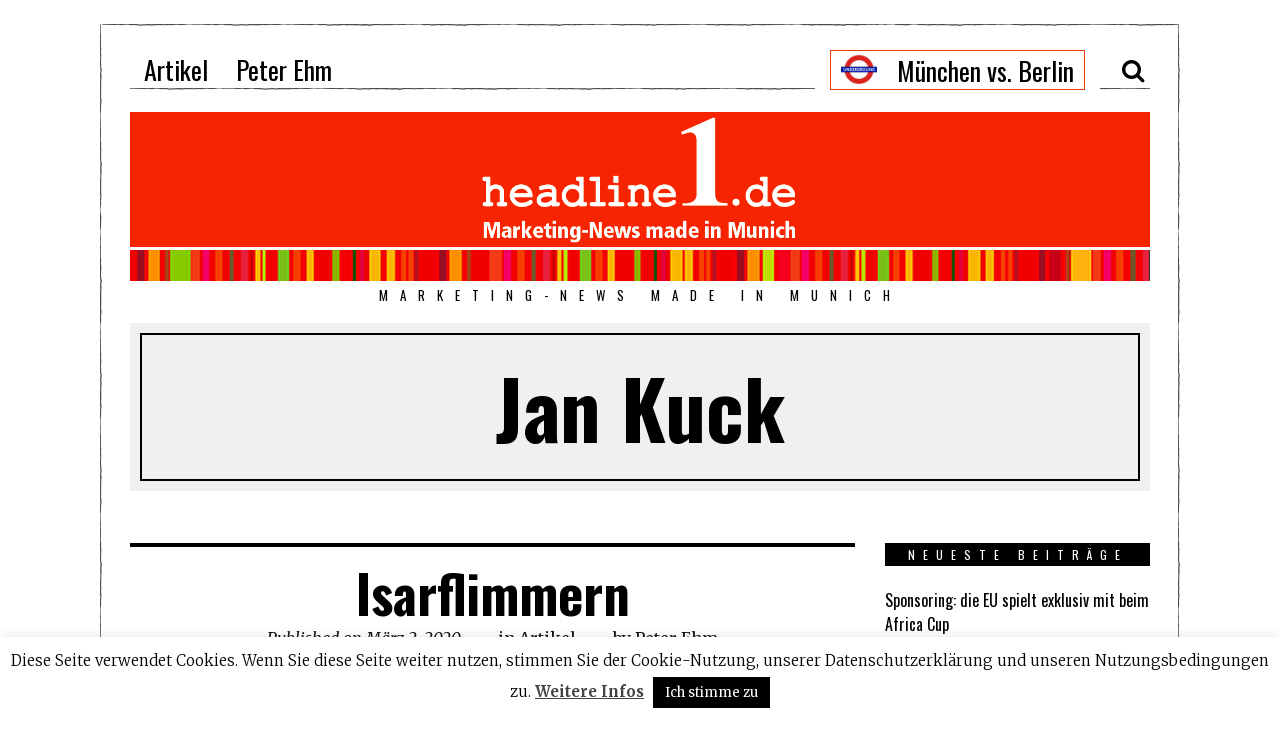

--- FILE ---
content_type: text/html; charset=UTF-8
request_url: https://headline-1.de/tag/jan-kuck/
body_size: 19880
content:
<!DOCTYPE html>
<html lang="de" class="no-js">
<head>
	<meta charset="UTF-8">
	<meta name="viewport" content="width=device-width, initial-scale=1.0">
	<link rel="profile" href="http://gmpg.org/xfn/11">
    
	<!--[if lt IE 9]>
	<script src="https://headline-1.de/wp-content/themes/fox/js/html5.js"></script>
	<![endif]-->
    
	<script>(function(html){html.className = html.className.replace(/\bno-js\b/,'js')})(document.documentElement);</script>
<meta name='robots' content='index, follow, max-image-preview:large, max-snippet:-1, max-video-preview:-1' />

	<!-- This site is optimized with the Yoast SEO plugin v26.7 - https://yoast.com/wordpress/plugins/seo/ -->
	<title>Jan Kuck Archive - headline1.de</title>
	<link rel="canonical" href="https://headline-1.de/tag/jan-kuck/" />
	<meta property="og:locale" content="de_DE" />
	<meta property="og:type" content="article" />
	<meta property="og:title" content="Jan Kuck Archive - headline1.de" />
	<meta property="og:url" content="https://headline-1.de/tag/jan-kuck/" />
	<meta property="og:site_name" content="headline1.de" />
	<meta name="twitter:card" content="summary_large_image" />
	<script type="application/ld+json" class="yoast-schema-graph">{"@context":"https://schema.org","@graph":[{"@type":"CollectionPage","@id":"https://headline-1.de/tag/jan-kuck/","url":"https://headline-1.de/tag/jan-kuck/","name":"Jan Kuck Archive - headline1.de","isPartOf":{"@id":"https://headline-1.de/#website"},"breadcrumb":{"@id":"https://headline-1.de/tag/jan-kuck/#breadcrumb"},"inLanguage":"de"},{"@type":"BreadcrumbList","@id":"https://headline-1.de/tag/jan-kuck/#breadcrumb","itemListElement":[{"@type":"ListItem","position":1,"name":"Startseite","item":"https://headline-1.de/"},{"@type":"ListItem","position":2,"name":"Jan Kuck"}]},{"@type":"WebSite","@id":"https://headline-1.de/#website","url":"https://headline-1.de/","name":"headline1.de","description":"Marketing-news made in Munich","publisher":{"@id":"https://headline-1.de/#organization"},"potentialAction":[{"@type":"SearchAction","target":{"@type":"EntryPoint","urlTemplate":"https://headline-1.de/?s={search_term_string}"},"query-input":{"@type":"PropertyValueSpecification","valueRequired":true,"valueName":"search_term_string"}}],"inLanguage":"de"},{"@type":"Organization","@id":"https://headline-1.de/#organization","name":"headline1.de","url":"https://headline-1.de/","logo":{"@type":"ImageObject","inLanguage":"de","@id":"https://headline-1.de/#/schema/logo/image/","url":"https://headline-1.de/wp-content/uploads/2018/09/headline1.png","contentUrl":"https://headline-1.de/wp-content/uploads/2018/09/headline1.png","width":650,"height":75,"caption":"headline1.de"},"image":{"@id":"https://headline-1.de/#/schema/logo/image/"},"sameAs":["https://www.facebook.com/peter.ehm.3"]}]}</script>
	<!-- / Yoast SEO plugin. -->


<link rel='dns-prefetch' href='//fonts.googleapis.com' />
<link href='https://fonts.gstatic.com' crossorigin rel='preconnect' />
<link rel="alternate" type="application/rss+xml" title="headline1.de &raquo; Feed" href="https://headline-1.de/feed/" />
<link rel="alternate" type="application/rss+xml" title="headline1.de &raquo; Kommentar-Feed" href="https://headline-1.de/comments/feed/" />
<link rel="alternate" type="application/rss+xml" title="headline1.de &raquo; Jan Kuck Schlagwort-Feed" href="https://headline-1.de/tag/jan-kuck/feed/" />
<style id='wp-img-auto-sizes-contain-inline-css' type='text/css'>
img:is([sizes=auto i],[sizes^="auto," i]){contain-intrinsic-size:3000px 1500px}
/*# sourceURL=wp-img-auto-sizes-contain-inline-css */
</style>
<style id='wp-emoji-styles-inline-css' type='text/css'>

	img.wp-smiley, img.emoji {
		display: inline !important;
		border: none !important;
		box-shadow: none !important;
		height: 1em !important;
		width: 1em !important;
		margin: 0 0.07em !important;
		vertical-align: -0.1em !important;
		background: none !important;
		padding: 0 !important;
	}
/*# sourceURL=wp-emoji-styles-inline-css */
</style>
<style id='wp-block-library-inline-css' type='text/css'>
:root{--wp-block-synced-color:#7a00df;--wp-block-synced-color--rgb:122,0,223;--wp-bound-block-color:var(--wp-block-synced-color);--wp-editor-canvas-background:#ddd;--wp-admin-theme-color:#007cba;--wp-admin-theme-color--rgb:0,124,186;--wp-admin-theme-color-darker-10:#006ba1;--wp-admin-theme-color-darker-10--rgb:0,107,160.5;--wp-admin-theme-color-darker-20:#005a87;--wp-admin-theme-color-darker-20--rgb:0,90,135;--wp-admin-border-width-focus:2px}@media (min-resolution:192dpi){:root{--wp-admin-border-width-focus:1.5px}}.wp-element-button{cursor:pointer}:root .has-very-light-gray-background-color{background-color:#eee}:root .has-very-dark-gray-background-color{background-color:#313131}:root .has-very-light-gray-color{color:#eee}:root .has-very-dark-gray-color{color:#313131}:root .has-vivid-green-cyan-to-vivid-cyan-blue-gradient-background{background:linear-gradient(135deg,#00d084,#0693e3)}:root .has-purple-crush-gradient-background{background:linear-gradient(135deg,#34e2e4,#4721fb 50%,#ab1dfe)}:root .has-hazy-dawn-gradient-background{background:linear-gradient(135deg,#faaca8,#dad0ec)}:root .has-subdued-olive-gradient-background{background:linear-gradient(135deg,#fafae1,#67a671)}:root .has-atomic-cream-gradient-background{background:linear-gradient(135deg,#fdd79a,#004a59)}:root .has-nightshade-gradient-background{background:linear-gradient(135deg,#330968,#31cdcf)}:root .has-midnight-gradient-background{background:linear-gradient(135deg,#020381,#2874fc)}:root{--wp--preset--font-size--normal:16px;--wp--preset--font-size--huge:42px}.has-regular-font-size{font-size:1em}.has-larger-font-size{font-size:2.625em}.has-normal-font-size{font-size:var(--wp--preset--font-size--normal)}.has-huge-font-size{font-size:var(--wp--preset--font-size--huge)}.has-text-align-center{text-align:center}.has-text-align-left{text-align:left}.has-text-align-right{text-align:right}.has-fit-text{white-space:nowrap!important}#end-resizable-editor-section{display:none}.aligncenter{clear:both}.items-justified-left{justify-content:flex-start}.items-justified-center{justify-content:center}.items-justified-right{justify-content:flex-end}.items-justified-space-between{justify-content:space-between}.screen-reader-text{border:0;clip-path:inset(50%);height:1px;margin:-1px;overflow:hidden;padding:0;position:absolute;width:1px;word-wrap:normal!important}.screen-reader-text:focus{background-color:#ddd;clip-path:none;color:#444;display:block;font-size:1em;height:auto;left:5px;line-height:normal;padding:15px 23px 14px;text-decoration:none;top:5px;width:auto;z-index:100000}html :where(.has-border-color){border-style:solid}html :where([style*=border-top-color]){border-top-style:solid}html :where([style*=border-right-color]){border-right-style:solid}html :where([style*=border-bottom-color]){border-bottom-style:solid}html :where([style*=border-left-color]){border-left-style:solid}html :where([style*=border-width]){border-style:solid}html :where([style*=border-top-width]){border-top-style:solid}html :where([style*=border-right-width]){border-right-style:solid}html :where([style*=border-bottom-width]){border-bottom-style:solid}html :where([style*=border-left-width]){border-left-style:solid}html :where(img[class*=wp-image-]){height:auto;max-width:100%}:where(figure){margin:0 0 1em}html :where(.is-position-sticky){--wp-admin--admin-bar--position-offset:var(--wp-admin--admin-bar--height,0px)}@media screen and (max-width:600px){html :where(.is-position-sticky){--wp-admin--admin-bar--position-offset:0px}}

/*# sourceURL=wp-block-library-inline-css */
</style><style id='wp-block-heading-inline-css' type='text/css'>
h1:where(.wp-block-heading).has-background,h2:where(.wp-block-heading).has-background,h3:where(.wp-block-heading).has-background,h4:where(.wp-block-heading).has-background,h5:where(.wp-block-heading).has-background,h6:where(.wp-block-heading).has-background{padding:1.25em 2.375em}h1.has-text-align-left[style*=writing-mode]:where([style*=vertical-lr]),h1.has-text-align-right[style*=writing-mode]:where([style*=vertical-rl]),h2.has-text-align-left[style*=writing-mode]:where([style*=vertical-lr]),h2.has-text-align-right[style*=writing-mode]:where([style*=vertical-rl]),h3.has-text-align-left[style*=writing-mode]:where([style*=vertical-lr]),h3.has-text-align-right[style*=writing-mode]:where([style*=vertical-rl]),h4.has-text-align-left[style*=writing-mode]:where([style*=vertical-lr]),h4.has-text-align-right[style*=writing-mode]:where([style*=vertical-rl]),h5.has-text-align-left[style*=writing-mode]:where([style*=vertical-lr]),h5.has-text-align-right[style*=writing-mode]:where([style*=vertical-rl]),h6.has-text-align-left[style*=writing-mode]:where([style*=vertical-lr]),h6.has-text-align-right[style*=writing-mode]:where([style*=vertical-rl]){rotate:180deg}
/*# sourceURL=https://headline-1.de/wp-includes/blocks/heading/style.min.css */
</style>
<style id='wp-block-image-inline-css' type='text/css'>
.wp-block-image>a,.wp-block-image>figure>a{display:inline-block}.wp-block-image img{box-sizing:border-box;height:auto;max-width:100%;vertical-align:bottom}@media not (prefers-reduced-motion){.wp-block-image img.hide{visibility:hidden}.wp-block-image img.show{animation:show-content-image .4s}}.wp-block-image[style*=border-radius] img,.wp-block-image[style*=border-radius]>a{border-radius:inherit}.wp-block-image.has-custom-border img{box-sizing:border-box}.wp-block-image.aligncenter{text-align:center}.wp-block-image.alignfull>a,.wp-block-image.alignwide>a{width:100%}.wp-block-image.alignfull img,.wp-block-image.alignwide img{height:auto;width:100%}.wp-block-image .aligncenter,.wp-block-image .alignleft,.wp-block-image .alignright,.wp-block-image.aligncenter,.wp-block-image.alignleft,.wp-block-image.alignright{display:table}.wp-block-image .aligncenter>figcaption,.wp-block-image .alignleft>figcaption,.wp-block-image .alignright>figcaption,.wp-block-image.aligncenter>figcaption,.wp-block-image.alignleft>figcaption,.wp-block-image.alignright>figcaption{caption-side:bottom;display:table-caption}.wp-block-image .alignleft{float:left;margin:.5em 1em .5em 0}.wp-block-image .alignright{float:right;margin:.5em 0 .5em 1em}.wp-block-image .aligncenter{margin-left:auto;margin-right:auto}.wp-block-image :where(figcaption){margin-bottom:1em;margin-top:.5em}.wp-block-image.is-style-circle-mask img{border-radius:9999px}@supports ((-webkit-mask-image:none) or (mask-image:none)) or (-webkit-mask-image:none){.wp-block-image.is-style-circle-mask img{border-radius:0;-webkit-mask-image:url('data:image/svg+xml;utf8,<svg viewBox="0 0 100 100" xmlns="http://www.w3.org/2000/svg"><circle cx="50" cy="50" r="50"/></svg>');mask-image:url('data:image/svg+xml;utf8,<svg viewBox="0 0 100 100" xmlns="http://www.w3.org/2000/svg"><circle cx="50" cy="50" r="50"/></svg>');mask-mode:alpha;-webkit-mask-position:center;mask-position:center;-webkit-mask-repeat:no-repeat;mask-repeat:no-repeat;-webkit-mask-size:contain;mask-size:contain}}:root :where(.wp-block-image.is-style-rounded img,.wp-block-image .is-style-rounded img){border-radius:9999px}.wp-block-image figure{margin:0}.wp-lightbox-container{display:flex;flex-direction:column;position:relative}.wp-lightbox-container img{cursor:zoom-in}.wp-lightbox-container img:hover+button{opacity:1}.wp-lightbox-container button{align-items:center;backdrop-filter:blur(16px) saturate(180%);background-color:#5a5a5a40;border:none;border-radius:4px;cursor:zoom-in;display:flex;height:20px;justify-content:center;opacity:0;padding:0;position:absolute;right:16px;text-align:center;top:16px;width:20px;z-index:100}@media not (prefers-reduced-motion){.wp-lightbox-container button{transition:opacity .2s ease}}.wp-lightbox-container button:focus-visible{outline:3px auto #5a5a5a40;outline:3px auto -webkit-focus-ring-color;outline-offset:3px}.wp-lightbox-container button:hover{cursor:pointer;opacity:1}.wp-lightbox-container button:focus{opacity:1}.wp-lightbox-container button:focus,.wp-lightbox-container button:hover,.wp-lightbox-container button:not(:hover):not(:active):not(.has-background){background-color:#5a5a5a40;border:none}.wp-lightbox-overlay{box-sizing:border-box;cursor:zoom-out;height:100vh;left:0;overflow:hidden;position:fixed;top:0;visibility:hidden;width:100%;z-index:100000}.wp-lightbox-overlay .close-button{align-items:center;cursor:pointer;display:flex;justify-content:center;min-height:40px;min-width:40px;padding:0;position:absolute;right:calc(env(safe-area-inset-right) + 16px);top:calc(env(safe-area-inset-top) + 16px);z-index:5000000}.wp-lightbox-overlay .close-button:focus,.wp-lightbox-overlay .close-button:hover,.wp-lightbox-overlay .close-button:not(:hover):not(:active):not(.has-background){background:none;border:none}.wp-lightbox-overlay .lightbox-image-container{height:var(--wp--lightbox-container-height);left:50%;overflow:hidden;position:absolute;top:50%;transform:translate(-50%,-50%);transform-origin:top left;width:var(--wp--lightbox-container-width);z-index:9999999999}.wp-lightbox-overlay .wp-block-image{align-items:center;box-sizing:border-box;display:flex;height:100%;justify-content:center;margin:0;position:relative;transform-origin:0 0;width:100%;z-index:3000000}.wp-lightbox-overlay .wp-block-image img{height:var(--wp--lightbox-image-height);min-height:var(--wp--lightbox-image-height);min-width:var(--wp--lightbox-image-width);width:var(--wp--lightbox-image-width)}.wp-lightbox-overlay .wp-block-image figcaption{display:none}.wp-lightbox-overlay button{background:none;border:none}.wp-lightbox-overlay .scrim{background-color:#fff;height:100%;opacity:.9;position:absolute;width:100%;z-index:2000000}.wp-lightbox-overlay.active{visibility:visible}@media not (prefers-reduced-motion){.wp-lightbox-overlay.active{animation:turn-on-visibility .25s both}.wp-lightbox-overlay.active img{animation:turn-on-visibility .35s both}.wp-lightbox-overlay.show-closing-animation:not(.active){animation:turn-off-visibility .35s both}.wp-lightbox-overlay.show-closing-animation:not(.active) img{animation:turn-off-visibility .25s both}.wp-lightbox-overlay.zoom.active{animation:none;opacity:1;visibility:visible}.wp-lightbox-overlay.zoom.active .lightbox-image-container{animation:lightbox-zoom-in .4s}.wp-lightbox-overlay.zoom.active .lightbox-image-container img{animation:none}.wp-lightbox-overlay.zoom.active .scrim{animation:turn-on-visibility .4s forwards}.wp-lightbox-overlay.zoom.show-closing-animation:not(.active){animation:none}.wp-lightbox-overlay.zoom.show-closing-animation:not(.active) .lightbox-image-container{animation:lightbox-zoom-out .4s}.wp-lightbox-overlay.zoom.show-closing-animation:not(.active) .lightbox-image-container img{animation:none}.wp-lightbox-overlay.zoom.show-closing-animation:not(.active) .scrim{animation:turn-off-visibility .4s forwards}}@keyframes show-content-image{0%{visibility:hidden}99%{visibility:hidden}to{visibility:visible}}@keyframes turn-on-visibility{0%{opacity:0}to{opacity:1}}@keyframes turn-off-visibility{0%{opacity:1;visibility:visible}99%{opacity:0;visibility:visible}to{opacity:0;visibility:hidden}}@keyframes lightbox-zoom-in{0%{transform:translate(calc((-100vw + var(--wp--lightbox-scrollbar-width))/2 + var(--wp--lightbox-initial-left-position)),calc(-50vh + var(--wp--lightbox-initial-top-position))) scale(var(--wp--lightbox-scale))}to{transform:translate(-50%,-50%) scale(1)}}@keyframes lightbox-zoom-out{0%{transform:translate(-50%,-50%) scale(1);visibility:visible}99%{visibility:visible}to{transform:translate(calc((-100vw + var(--wp--lightbox-scrollbar-width))/2 + var(--wp--lightbox-initial-left-position)),calc(-50vh + var(--wp--lightbox-initial-top-position))) scale(var(--wp--lightbox-scale));visibility:hidden}}
/*# sourceURL=https://headline-1.de/wp-includes/blocks/image/style.min.css */
</style>
<style id='wp-block-paragraph-inline-css' type='text/css'>
.is-small-text{font-size:.875em}.is-regular-text{font-size:1em}.is-large-text{font-size:2.25em}.is-larger-text{font-size:3em}.has-drop-cap:not(:focus):first-letter{float:left;font-size:8.4em;font-style:normal;font-weight:100;line-height:.68;margin:.05em .1em 0 0;text-transform:uppercase}body.rtl .has-drop-cap:not(:focus):first-letter{float:none;margin-left:.1em}p.has-drop-cap.has-background{overflow:hidden}:root :where(p.has-background){padding:1.25em 2.375em}:where(p.has-text-color:not(.has-link-color)) a{color:inherit}p.has-text-align-left[style*="writing-mode:vertical-lr"],p.has-text-align-right[style*="writing-mode:vertical-rl"]{rotate:180deg}
/*# sourceURL=https://headline-1.de/wp-includes/blocks/paragraph/style.min.css */
</style>
<style id='global-styles-inline-css' type='text/css'>
:root{--wp--preset--aspect-ratio--square: 1;--wp--preset--aspect-ratio--4-3: 4/3;--wp--preset--aspect-ratio--3-4: 3/4;--wp--preset--aspect-ratio--3-2: 3/2;--wp--preset--aspect-ratio--2-3: 2/3;--wp--preset--aspect-ratio--16-9: 16/9;--wp--preset--aspect-ratio--9-16: 9/16;--wp--preset--color--black: #000000;--wp--preset--color--cyan-bluish-gray: #abb8c3;--wp--preset--color--white: #ffffff;--wp--preset--color--pale-pink: #f78da7;--wp--preset--color--vivid-red: #cf2e2e;--wp--preset--color--luminous-vivid-orange: #ff6900;--wp--preset--color--luminous-vivid-amber: #fcb900;--wp--preset--color--light-green-cyan: #7bdcb5;--wp--preset--color--vivid-green-cyan: #00d084;--wp--preset--color--pale-cyan-blue: #8ed1fc;--wp--preset--color--vivid-cyan-blue: #0693e3;--wp--preset--color--vivid-purple: #9b51e0;--wp--preset--gradient--vivid-cyan-blue-to-vivid-purple: linear-gradient(135deg,rgb(6,147,227) 0%,rgb(155,81,224) 100%);--wp--preset--gradient--light-green-cyan-to-vivid-green-cyan: linear-gradient(135deg,rgb(122,220,180) 0%,rgb(0,208,130) 100%);--wp--preset--gradient--luminous-vivid-amber-to-luminous-vivid-orange: linear-gradient(135deg,rgb(252,185,0) 0%,rgb(255,105,0) 100%);--wp--preset--gradient--luminous-vivid-orange-to-vivid-red: linear-gradient(135deg,rgb(255,105,0) 0%,rgb(207,46,46) 100%);--wp--preset--gradient--very-light-gray-to-cyan-bluish-gray: linear-gradient(135deg,rgb(238,238,238) 0%,rgb(169,184,195) 100%);--wp--preset--gradient--cool-to-warm-spectrum: linear-gradient(135deg,rgb(74,234,220) 0%,rgb(151,120,209) 20%,rgb(207,42,186) 40%,rgb(238,44,130) 60%,rgb(251,105,98) 80%,rgb(254,248,76) 100%);--wp--preset--gradient--blush-light-purple: linear-gradient(135deg,rgb(255,206,236) 0%,rgb(152,150,240) 100%);--wp--preset--gradient--blush-bordeaux: linear-gradient(135deg,rgb(254,205,165) 0%,rgb(254,45,45) 50%,rgb(107,0,62) 100%);--wp--preset--gradient--luminous-dusk: linear-gradient(135deg,rgb(255,203,112) 0%,rgb(199,81,192) 50%,rgb(65,88,208) 100%);--wp--preset--gradient--pale-ocean: linear-gradient(135deg,rgb(255,245,203) 0%,rgb(182,227,212) 50%,rgb(51,167,181) 100%);--wp--preset--gradient--electric-grass: linear-gradient(135deg,rgb(202,248,128) 0%,rgb(113,206,126) 100%);--wp--preset--gradient--midnight: linear-gradient(135deg,rgb(2,3,129) 0%,rgb(40,116,252) 100%);--wp--preset--font-size--small: 13px;--wp--preset--font-size--medium: 20px;--wp--preset--font-size--large: 36px;--wp--preset--font-size--x-large: 42px;--wp--preset--spacing--20: 0.44rem;--wp--preset--spacing--30: 0.67rem;--wp--preset--spacing--40: 1rem;--wp--preset--spacing--50: 1.5rem;--wp--preset--spacing--60: 2.25rem;--wp--preset--spacing--70: 3.38rem;--wp--preset--spacing--80: 5.06rem;--wp--preset--shadow--natural: 6px 6px 9px rgba(0, 0, 0, 0.2);--wp--preset--shadow--deep: 12px 12px 50px rgba(0, 0, 0, 0.4);--wp--preset--shadow--sharp: 6px 6px 0px rgba(0, 0, 0, 0.2);--wp--preset--shadow--outlined: 6px 6px 0px -3px rgb(255, 255, 255), 6px 6px rgb(0, 0, 0);--wp--preset--shadow--crisp: 6px 6px 0px rgb(0, 0, 0);}:where(.is-layout-flex){gap: 0.5em;}:where(.is-layout-grid){gap: 0.5em;}body .is-layout-flex{display: flex;}.is-layout-flex{flex-wrap: wrap;align-items: center;}.is-layout-flex > :is(*, div){margin: 0;}body .is-layout-grid{display: grid;}.is-layout-grid > :is(*, div){margin: 0;}:where(.wp-block-columns.is-layout-flex){gap: 2em;}:where(.wp-block-columns.is-layout-grid){gap: 2em;}:where(.wp-block-post-template.is-layout-flex){gap: 1.25em;}:where(.wp-block-post-template.is-layout-grid){gap: 1.25em;}.has-black-color{color: var(--wp--preset--color--black) !important;}.has-cyan-bluish-gray-color{color: var(--wp--preset--color--cyan-bluish-gray) !important;}.has-white-color{color: var(--wp--preset--color--white) !important;}.has-pale-pink-color{color: var(--wp--preset--color--pale-pink) !important;}.has-vivid-red-color{color: var(--wp--preset--color--vivid-red) !important;}.has-luminous-vivid-orange-color{color: var(--wp--preset--color--luminous-vivid-orange) !important;}.has-luminous-vivid-amber-color{color: var(--wp--preset--color--luminous-vivid-amber) !important;}.has-light-green-cyan-color{color: var(--wp--preset--color--light-green-cyan) !important;}.has-vivid-green-cyan-color{color: var(--wp--preset--color--vivid-green-cyan) !important;}.has-pale-cyan-blue-color{color: var(--wp--preset--color--pale-cyan-blue) !important;}.has-vivid-cyan-blue-color{color: var(--wp--preset--color--vivid-cyan-blue) !important;}.has-vivid-purple-color{color: var(--wp--preset--color--vivid-purple) !important;}.has-black-background-color{background-color: var(--wp--preset--color--black) !important;}.has-cyan-bluish-gray-background-color{background-color: var(--wp--preset--color--cyan-bluish-gray) !important;}.has-white-background-color{background-color: var(--wp--preset--color--white) !important;}.has-pale-pink-background-color{background-color: var(--wp--preset--color--pale-pink) !important;}.has-vivid-red-background-color{background-color: var(--wp--preset--color--vivid-red) !important;}.has-luminous-vivid-orange-background-color{background-color: var(--wp--preset--color--luminous-vivid-orange) !important;}.has-luminous-vivid-amber-background-color{background-color: var(--wp--preset--color--luminous-vivid-amber) !important;}.has-light-green-cyan-background-color{background-color: var(--wp--preset--color--light-green-cyan) !important;}.has-vivid-green-cyan-background-color{background-color: var(--wp--preset--color--vivid-green-cyan) !important;}.has-pale-cyan-blue-background-color{background-color: var(--wp--preset--color--pale-cyan-blue) !important;}.has-vivid-cyan-blue-background-color{background-color: var(--wp--preset--color--vivid-cyan-blue) !important;}.has-vivid-purple-background-color{background-color: var(--wp--preset--color--vivid-purple) !important;}.has-black-border-color{border-color: var(--wp--preset--color--black) !important;}.has-cyan-bluish-gray-border-color{border-color: var(--wp--preset--color--cyan-bluish-gray) !important;}.has-white-border-color{border-color: var(--wp--preset--color--white) !important;}.has-pale-pink-border-color{border-color: var(--wp--preset--color--pale-pink) !important;}.has-vivid-red-border-color{border-color: var(--wp--preset--color--vivid-red) !important;}.has-luminous-vivid-orange-border-color{border-color: var(--wp--preset--color--luminous-vivid-orange) !important;}.has-luminous-vivid-amber-border-color{border-color: var(--wp--preset--color--luminous-vivid-amber) !important;}.has-light-green-cyan-border-color{border-color: var(--wp--preset--color--light-green-cyan) !important;}.has-vivid-green-cyan-border-color{border-color: var(--wp--preset--color--vivid-green-cyan) !important;}.has-pale-cyan-blue-border-color{border-color: var(--wp--preset--color--pale-cyan-blue) !important;}.has-vivid-cyan-blue-border-color{border-color: var(--wp--preset--color--vivid-cyan-blue) !important;}.has-vivid-purple-border-color{border-color: var(--wp--preset--color--vivid-purple) !important;}.has-vivid-cyan-blue-to-vivid-purple-gradient-background{background: var(--wp--preset--gradient--vivid-cyan-blue-to-vivid-purple) !important;}.has-light-green-cyan-to-vivid-green-cyan-gradient-background{background: var(--wp--preset--gradient--light-green-cyan-to-vivid-green-cyan) !important;}.has-luminous-vivid-amber-to-luminous-vivid-orange-gradient-background{background: var(--wp--preset--gradient--luminous-vivid-amber-to-luminous-vivid-orange) !important;}.has-luminous-vivid-orange-to-vivid-red-gradient-background{background: var(--wp--preset--gradient--luminous-vivid-orange-to-vivid-red) !important;}.has-very-light-gray-to-cyan-bluish-gray-gradient-background{background: var(--wp--preset--gradient--very-light-gray-to-cyan-bluish-gray) !important;}.has-cool-to-warm-spectrum-gradient-background{background: var(--wp--preset--gradient--cool-to-warm-spectrum) !important;}.has-blush-light-purple-gradient-background{background: var(--wp--preset--gradient--blush-light-purple) !important;}.has-blush-bordeaux-gradient-background{background: var(--wp--preset--gradient--blush-bordeaux) !important;}.has-luminous-dusk-gradient-background{background: var(--wp--preset--gradient--luminous-dusk) !important;}.has-pale-ocean-gradient-background{background: var(--wp--preset--gradient--pale-ocean) !important;}.has-electric-grass-gradient-background{background: var(--wp--preset--gradient--electric-grass) !important;}.has-midnight-gradient-background{background: var(--wp--preset--gradient--midnight) !important;}.has-small-font-size{font-size: var(--wp--preset--font-size--small) !important;}.has-medium-font-size{font-size: var(--wp--preset--font-size--medium) !important;}.has-large-font-size{font-size: var(--wp--preset--font-size--large) !important;}.has-x-large-font-size{font-size: var(--wp--preset--font-size--x-large) !important;}
/*# sourceURL=global-styles-inline-css */
</style>

<style id='classic-theme-styles-inline-css' type='text/css'>
/*! This file is auto-generated */
.wp-block-button__link{color:#fff;background-color:#32373c;border-radius:9999px;box-shadow:none;text-decoration:none;padding:calc(.667em + 2px) calc(1.333em + 2px);font-size:1.125em}.wp-block-file__button{background:#32373c;color:#fff;text-decoration:none}
/*# sourceURL=/wp-includes/css/classic-themes.min.css */
</style>
<link rel='stylesheet' id='cookie-law-info-css' href='https://headline-1.de/wp-content/plugins/cookie-law-info/legacy/public/css/cookie-law-info-public.css?ver=3.3.9.1' type='text/css' media='all' />
<link rel='stylesheet' id='cookie-law-info-gdpr-css' href='https://headline-1.de/wp-content/plugins/cookie-law-info/legacy/public/css/cookie-law-info-gdpr.css?ver=3.3.9.1' type='text/css' media='all' />
<link rel='stylesheet' id='menu-image-css' href='https://headline-1.de/wp-content/plugins/menu-image/includes/css/menu-image.css?ver=3.13' type='text/css' media='all' />
<link rel='stylesheet' id='dashicons-css' href='https://headline-1.de/wp-includes/css/dashicons.min.css?ver=6.9' type='text/css' media='all' />
<link rel='stylesheet' id='wi-fonts-css' href='https://fonts.googleapis.com/css?family=Merriweather:300,300italic,regular,italic,700,700italic,900,900italic|Oswald:300,regular,700&#038;subset=cyrillic,cyrillic-ext,latin,latin-ext' type='text/css' media='all' />
<link rel='stylesheet' id='font-awesome-css' href='https://headline-1.de/wp-content/themes/fox/css/font-awesome-4.7.0/css/font-awesome.min.css?ver=2.8.0.2' type='text/css' media='all' />
<link rel='stylesheet' id='style-css' href='https://headline-1.de/wp-content/themes/fox/style.min.css?ver=2.8.0.2' type='text/css' media='all' />
<link rel='stylesheet' id='wi-responsive-css' href='https://headline-1.de/wp-content/themes/fox/css/responsive.css?ver=2.8.0.2' type='text/css' media='all' />
<link rel='stylesheet' id='myStyleSheets-css' href='https://headline-1.de/wp-content/plugins/wp-latest-posts/css/wplp_front.css?ver=5.0.11' type='text/css' media='all' />
<script type="text/javascript" src="https://headline-1.de/wp-includes/js/jquery/jquery.min.js?ver=3.7.1" id="jquery-core-js"></script>
<script type="text/javascript" src="https://headline-1.de/wp-includes/js/jquery/jquery-migrate.min.js?ver=3.4.1" id="jquery-migrate-js"></script>
<script type="text/javascript" id="cookie-law-info-js-extra">
/* <![CDATA[ */
var Cli_Data = {"nn_cookie_ids":[],"cookielist":[],"non_necessary_cookies":[],"ccpaEnabled":"","ccpaRegionBased":"","ccpaBarEnabled":"","strictlyEnabled":["necessary","obligatoire"],"ccpaType":"gdpr","js_blocking":"","custom_integration":"","triggerDomRefresh":"","secure_cookies":""};
var cli_cookiebar_settings = {"animate_speed_hide":"500","animate_speed_show":"500","background":"#FFF","border":"#b1a6a6c2","border_on":"","button_1_button_colour":"#000","button_1_button_hover":"#000000","button_1_link_colour":"#fff","button_1_as_button":"1","button_1_new_win":"","button_2_button_colour":"#333","button_2_button_hover":"#292929","button_2_link_colour":"#444","button_2_as_button":"","button_2_hidebar":"","button_3_button_colour":"#000","button_3_button_hover":"#000000","button_3_link_colour":"#fff","button_3_as_button":"1","button_3_new_win":"","button_4_button_colour":"#000","button_4_button_hover":"#000000","button_4_link_colour":"#fff","button_4_as_button":"1","button_7_button_colour":"#61a229","button_7_button_hover":"#4e8221","button_7_link_colour":"#fff","button_7_as_button":"1","button_7_new_win":"","font_family":"inherit","header_fix":"","notify_animate_hide":"1","notify_animate_show":"","notify_div_id":"#cookie-law-info-bar","notify_position_horizontal":"right","notify_position_vertical":"bottom","scroll_close":"","scroll_close_reload":"","accept_close_reload":"","reject_close_reload":"","showagain_tab":"1","showagain_background":"#fff","showagain_border":"#000","showagain_div_id":"#cookie-law-info-again","showagain_x_position":"100px","text":"#000","show_once_yn":"","show_once":"10000","logging_on":"","as_popup":"","popup_overlay":"1","bar_heading_text":"","cookie_bar_as":"banner","popup_showagain_position":"bottom-right","widget_position":"left"};
var log_object = {"ajax_url":"https://headline-1.de/wp-admin/admin-ajax.php"};
//# sourceURL=cookie-law-info-js-extra
/* ]]> */
</script>
<script type="text/javascript" src="https://headline-1.de/wp-content/plugins/cookie-law-info/legacy/public/js/cookie-law-info-public.js?ver=3.3.9.1" id="cookie-law-info-js"></script>
<link rel="https://api.w.org/" href="https://headline-1.de/wp-json/" /><link rel="alternate" title="JSON" type="application/json" href="https://headline-1.de/wp-json/wp/v2/tags/402" /><link rel="EditURI" type="application/rsd+xml" title="RSD" href="https://headline-1.de/xmlrpc.php?rsd" />
<meta name="generator" content="WordPress 6.9" />
<meta name="referrer" content="no-referrer-when-downgrade" />
<style> #wp-worthy-pixel { line-height: 1px; height: 1px; margin: 0; padding: 0; overflow: hidden; } </style>
<style type="text/css">
    
    /* LOGO MARGIN */
        
        
    /* Logo width */
        
    /* footer logo width */
        
    /* content width */
        @media (min-width: 1200px) {
        .container {width:1020px;}#wi-wrapper {max-width:1080px;}
    }
    
    /* sidebar width */
        @media (min-width: 783px) {
    .has-sidebar #secondary {
        width: 25.980392156863%;
    }
    .has-sidebar #primary {
        width: 74.019607843137%;
    }
    }
        
    /* ================== FONT FAMILY ==================== */
    body{font-family:Merriweather,sans-serif;}h1,h2,h3,h4,h5,h6, #cboxCurrent,#toggle-menu span,#wi-mainnav,.no-menu,.slide .slide-caption,.title-label span, .big-meta,.blog-slider .flex-direction-nav a,.grid-meta,.list-meta,.masonry-meta,.more-link span.post-more,.pagination-inner,.post-big .more-link,.readmore,.slider-more, .post-share, .single-cats,.single-date, .page-links-container, .single-tags, .authorbox-nav,.post-navigation .meta-nav,.same-author-posts .viewall, .post-navigation .post-title, .review-criterion,.review-score, .comment .reply a,.comment-metadata a, .commentlist .fn, .comment-notes,.logged-in-as, #respond p .required,#respond p label, #respond #submit, .widget_archive ul,.widget_categories ul,.widget_meta ul,.widget_nav_menu ul,.widget_pages ul,.widget_recent_entries ul, a.rsswidget, .widget_rss>ul>li>cite, .widget_recent_comments ul, .tagcloud a, .null-instagram-feed .clear a, #backtotop span,#footernav,.view-count,.wpcf7 .wpcf7-submit,.wpcf7 p,div.wpcf7-response-output, button,input[type=button],input[type=reset],input[type=submit], .woocommerce #reviews #comments ol.commentlist li .comment-text p.meta, .woocommerce span.onsale, .woocommerce ul.products li.product .onsale, .woocommerce #respond input#submit, .woocommerce a.button, .woocommerce button.button, .woocommerce input.button, .woocommerce a.added_to_cart, .woocommerce nav.woocommerce-pagination ul, .woocommerce div.product p.price, .woocommerce div.product span.price, .woocommerce div.product .woocommerce-tabs ul.tabs li a, .woocommerce table.shop_table th, .woocommerce table.shop_table td.product-name a{font-family:Oswald,sans-serif;}#toggle-menu span,.no-menu, #wi-mainnav{font-family:Oswald,sans-serif;}    
    /* ================== FONT SIZE ==================== */
    
    /* ================== SLOGAN LETTER SPACING ==================== */
        
    
    /* ================== COLORS ==================== */
    /* selection color */
        
    /* body text color */
        
    /* primary color */
        
    a, #header-social ul li a:hover, #wi-mainnav .menu>ul>li>ul li.current-menu-ancestor>a,#wi-mainnav .menu>ul>li>ul li.current-menu-item>a,#wi-mainnav .menu>ul>li>ul li>a:hover, .submenu-dark #wi-mainnav .menu>ul>li>ul li.current-menu-ancestor>a,.submenu-dark #wi-mainnav .menu>ul>li>ul li.current-menu-item>a,.submenu-dark #wi-mainnav .menu>ul>li>ul li>a:hover, .blog-slider .counter, .related-title a:hover, .grid-title a:hover, .wi-pagination a.page-numbers:hover, .page-links>a:hover, .single-tags a:hover, .author-social ul li a:hover, .small-title a:hover, .widget_archive ul li a:hover,.widget_categories ul li a:hover,.widget_meta ul li a:hover,.widget_nav_menu ul li a:hover,.widget_pages ul li a:hover,.widget_recent_entries ul li a:hover, .widget_recent_comments ul li>a:last-child:hover, .tagcloud a:hover, .latest-title a:hover, .widget a.readmore:hover, .header-cart a:hover, .woocommerce .star-rating span:before, 
.null-instagram-feed .clear a:hover {
        color: #e83709;
}
            @media (max-width: 979px) {
            #wi-mainnav .menu > ul > li.current-menu-item > a,
            #wi-mainnav .menu > ul > li.current-menu-ancestor > a {
                color: #e83709;
            }
            }
    
.mejs-controls .mejs-time-rail .mejs-time-current {
        background-color: #e83709 !important;
    }
    
    

.blog-slider .flex-direction-nav a:hover, .more-link span.post-more:hover, .masonry-thumbnail, .post-newspaper .related-thumbnail, .carousel-thumbnail:hover .format-sign.sign-video,.grid-thumbnail:hover .format-sign.sign-video,.list-thumbnail:hover .format-sign.sign-video,.masonry-thumbnail:hover .format-sign.sign-video,.small-thumbnail:hover .format-sign.sign-video, .related-list .grid-thumbnail, #respond #submit:active,#respond #submit:focus,#respond #submit:hover, .small-thumbnail, .widget-social ul li a:hover, .wpcf7 .wpcf7-submit:hover, #footer-search .submit:hover,#footer-social ul li a:hover, .woocommerce .widget_price_filter .ui-slider .ui-slider-range, .woocommerce .widget_price_filter .ui-slider .ui-slider-handle, .woocommerce span.onsale, .woocommerce ul.products li.product .onsale, .woocommerce #respond input#submit.alt:hover, .woocommerce a.button.alt:hover, .woocommerce button.button.alt:hover, .woocommerce input.button.alt:hover, .woocommerce a.add_to_cart_button:hover, .woocommerce #review_form #respond .form-submit input:hover, 

.review-item.overrall .review-score {
        background-color: #e83709;
}
    .carousel-thumbnail:hover .format-sign:before,.grid-thumbnail:hover .format-sign:before,.list-thumbnail:hover .format-sign:before,.masonry-thumbnail:hover .format-sign:before,.small-thumbnail:hover .format-sign:before  {
    border-right-color: #e83709;
}
    
.null-instagram-feed .clear a:hover, .review-item.overrall .review-score {
        border-color: #e83709;
    }
        
    /* widget title bg color */
        
    /* link color */
        a {
        color: #e83709;
    }
        
    /* link hover color */
        a:hover {
        color: #e83709;
    }
        
    /* active menu item */
        
    body {
        /* body background color */
                
        /* body background */
                
        /* position */
                
        /* repeat */
                
        /* size */
                
        /* attachment */
            }
    
     /* content bg opacity */
        
    /* CUSTOM CSS */
    .li-comment {display : none;}
table td { border:none; padding-right:10px; }
.two-column div:first-child{ border-right: 1px solid lightgrey; width: 50%; float: left;}
.two-column div{width: 50%; float: right; padding: 10px;}
#wi-main .title-area .title-label span{display: none;}

#menu-item-302 { right: 50px; position: absolute!important; bottom:0 ; z-index:1; background: #FFF; padding: 0 15px}
#menu-item-302 a { border: 1px solid #e83709; padding: 0 10px!important;}
#menu-item-302 img{margin-bottom: 9px;}

@media screen and (max-width: 992px)
{
#menu-item-302 { position: static!important; padding:0}
#menu-item-302 a {padding: 0 20px!important; border: none;}
#menu-item-302 img{margin-bottom: 5px; height:20px;}
}

@media screen and (max-width: 768px)
{
#menu-item-302 a {padding: 0 15px!important;}
#wi-logo img{width: 200% ;max-width: 200%; left: -50%; position: relative;}
}

span.read-more{margin: 0 10px 10px 0;}
.wplp_container.default .text, .wplp_container.default .date, .wplp_container.default .category {line-height: 1.5;}
.wplp_container.default .defaultflexslide > li.flex-active-slide > div.insideframe ul li > div.insideframe {border: 1px solid #f9f9f9; margin: 5px; box-shadow: 0 2px 10px 0 rgba(0, 0, 0, 0.12);} 
.wplp_container.default .title{padding:10px;} .wpcu-front-box.bottom {padding:10px;}

.latest-posts{position: relative; background-color: #E83709; color: #FFF; line-height: 40px; height: 40px; padding: 0 10px; text-transform: uppercase; font-size: 16px; font-weight: 500; white-space: nowrap; overflow: hidden; margin-top: 20px;}


    
        
</style>

<style id="color-preview"></style>

            
</head>

<body class="archive tag tag-jan-kuck tag-402 wp-theme-fox disable-dropcap has-sidebar sidebar-right enable-hand-lines submenu-light" itemscope itemtype="https://schema.org/WebPage">
<div id="wi-all">

    <div id="wi-wrapper">
        
        <header id="masthead" class="site-header" itemscope itemtype="https://schema.org/WPHeader">
            
            <div id="topbar-wrapper">
                <div class="wi-topbar" id="wi-topbar">
                    <div class="container">

                        <div class="topbar-inner">

                            
                            <a class="toggle-menu" id="toggle-menu"><i class="fa fa-align-justify"></i> <span>Menü</span></a>

                            <nav id="wi-mainnav" class="navigation-ele wi-mainnav" role="navigation" itemscope itemtype="https://schema.org/SiteNavigationElement">
                                <div class="menu"><ul id="menu-primary" class="menu"><li id="menu-item-251" class="menu-item menu-item-type-post_type menu-item-object-page current_page_parent menu-item-251"><a href="https://headline-1.de/artikel/">Artikel</a></li>
<li id="menu-item-302" class="menu-item menu-item-type-taxonomy menu-item-object-category menu-item-302"><a href="https://headline-1.de/category/muenchen-vs-berlin/" class="menu-image-title-after menu-image-not-hovered"><img width="36" height="29" src="https://headline-1.de/wp-content/uploads/2018/09/underground-36x29.png" class="menu-image menu-image-title-after" alt="" decoding="async" /><span class="menu-image-title-after menu-image-title">München vs. Berlin</span></a></li>
<li id="menu-item-367" class="menu-item menu-item-type-post_type menu-item-object-page menu-item-367"><a href="https://headline-1.de/peter-ehm/">Peter Ehm</a></li>
</ul></div>                            </nav><!-- #wi-mainnav -->

                            
                                                        <div id="header-social" class="social-list">
                                <ul>
                                                    <li class="li-search"><a><i class="fa fa-search"></i> <span>Search</span></a></li>
                                        </ul>
                            </div><!-- #header-social -->
                            
                        </div><!-- .topbar-inner -->

                    </div><!-- .container -->

                </div><!-- #wi-topbar -->
            </div><!-- #topbar-wrapper -->

            <div id="wi-header" class="wi-header">

                <div class="container">

                                        <div class="header-search" id="header-search">
                        <form role="search" method="get" action="https://headline-1.de" itemprop="potentialAction" itemscope itemtype="https://schema.org/SearchAction">
                            <input type="text" name="s" class="s" value="" placeholder="Type & hit enter..." />
                            <button class="submit" role="button" title="Go"><span>Go</span></button>
                        </form>
                    </div><!-- .header-search -->
                    
                    <div id="logo-area">
                        <div id="wi-logo">
                            <h2>
                                <a href="https://headline-1.de/" rel="home">
                                    
                                        <img src="https://headline-1.de/wp-content/uploads/2018/09/headline-12.png" alt="Logo" />

                                                                    </a>
                            </h2>

                        </div><!-- #wi-logo -->

                                                <h3 class="slogan">Marketing-news made in Munich</h3>
                        
                    </div><!-- #logo-area -->

                    <div class="clearfix"></div>

                    
                </div><!-- .container -->

            </div><!-- #wi-header -->
            
        </header><!-- #masthead -->
    
        <div id="wi-main">
<div id="titlebar">
    <div class="container">
	
        <div class="title-area">
                        <span class="title-label"><span>Tag archive</span></span>
                        <h1 class="archive-title"><span>Jan Kuck</span></h1>
                        
                        
        </div><!-- .title-area -->
        
    </div><!-- .container -->
</div><!-- #headline -->

<div class="container">
    
    <div class="content">

        <div class="main-stream" id="main-stream">
        
            <main class="content-area" id="primary" role="main">
                
                <div class="theiaStickySidebar">

    
                <div class="blog-container">

                    <div class="wi-blog blog-standard column-2">

                        <article id="post-924" class="wi-post disable-2-columns post-924 post type-post status-publish format-standard hentry category-artikel tag-allianz tag-bayerisches-wirtschaftsministerium tag-bmw tag-design-or-no-sign tag-hubert-aiwanger tag-isabel-bernheimer tag-jan-kuck tag-kaufhaus-beck tag-kultursponsoring tag-mcbw tag-monsun tag-munich-crative-business-week tag-steelcase tag-stroeer tag-the-burning-river" itemscope itemtype="http://schema.org/CreativeWork">
        
    <section class="post-body">
        
        <header class="post-header">
            
            <h2 class="post-title" itemprop="headline">
                <a href="https://headline-1.de/isarflimmern/" rel="bookmark">Isarflimmern</a>
            </h2>
            
            <div class="post-header-meta">

                                <span class="entry-date meta-time"><span class="published-label">Published on</span> <time class="published" itemprop="datePublished" datetime="2020-03-02T09:41:10+00:00">März 2, 2020</time><time class="updated" itemprop="dateModified" datetime="2020-03-02T12:46:23+00:00">März 2, 2020</time></span>                                
                                
    <span class="entry-categories meta-categories">

        <span class="in-word">in</span> <a href="https://headline-1.de/category/artikel/" rel="category tag">Artikel</a>
    </span>

                                    
                                <span class="entry-author meta-author" itemprop="author" itemscope itemtype="https://schema.org/Person"><span class="byline"> by <span class="author vcard"><a class="url fn" itemprop="url" rel="author" href="https://headline-1.de/author/info_lga9q1cu/"><span itemprop="name">Peter Ehm</span></a></span></span></span>                                
                                
            </div><!-- .post-header-meta -->

        </header><!-- .post-header -->
        
        
        <div class="post-content" itemprop="text">
            
                        
            <div class="entry-content">
                
<p> <strong>Im Reigen der Münchner B- und C-Festivals will nun ein Programm rauf in die A-Klasse: Die MCBW. Hilfe dafür kommt aus Berlin. </strong></p>



<p> Der Buchstabenmix MCBW ist die Abkürzung der „Munich Creative Business Week“ (7. bis 15. März). „Sie ist der bayerische Leuchtturm für Design“, sagt Wirtschaftsminister Hubert Aiwanger. Mit 220 Veranstaltungen und 140 Partnern ist das Angebot in der Tat riesig. Zu sehen, zu erleben ist nicht nur Design im klassischen Sinn, sondern auch neue Ideen zur Gestaltung der Zukunft. Im Angebot: Vorträge, Ausstellungen, Workshops, Diskussionen und Ateliershows fast rund um die Uhr. </p>



<figure class="wp-block-image size-large"><img fetchpriority="high" decoding="async" width="890" height="1024" src="https://headline-1.de/wp-content/uploads/2020/03/Plakat-890x1024.jpg" alt="" class="wp-image-928" srcset="https://headline-1.de/wp-content/uploads/2020/03/Plakat-890x1024.jpg 890w, https://headline-1.de/wp-content/uploads/2020/03/Plakat-261x300.jpg 261w, https://headline-1.de/wp-content/uploads/2020/03/Plakat-768x883.jpg 768w, https://headline-1.de/wp-content/uploads/2020/03/Plakat-1335x1536.jpg 1335w, https://headline-1.de/wp-content/uploads/2020/03/Plakat-1781x2048.jpg 1781w, https://headline-1.de/wp-content/uploads/2020/03/Plakat-480x552.jpg 480w, https://headline-1.de/wp-content/uploads/2020/03/Plakat-435x500.jpg 435w, https://headline-1.de/wp-content/uploads/2020/03/Plakat-21x24.jpg 21w, https://headline-1.de/wp-content/uploads/2020/03/Plakat-31x36.jpg 31w, https://headline-1.de/wp-content/uploads/2020/03/Plakat-42x48.jpg 42w" sizes="(max-width: 890px) 100vw, 890px" /><figcaption>Das Zebra ist Keyvisual der MCBW vom 7. bis 15. März in München und Landshut</figcaption></figure>



<p> Seit neun Jahren gibt´s die MCBW. Aber der „Leuchtturm“ funzelt nur. Der große Besucheransturm blieb aus. Am Geld liegt´s nicht. Das Bayerische Wirtschaftsministerium, die Stadt, BMW, Allianz, Steelcase, Ströer und andere investieren über eine Million Euro ins Design und seine „Week“.  </p>



<p>Warum ist die MCBW nur ein Insider-Tipp? <br> Das hat mehrere Gründe: Das XXL-Programm ist ein Dschungelbuch (238 Seiten). Zwischen Gärtnerplatz Theater, Handwerksmesse und Start-up-Workshops fehlt ein Leitfaden. Und: Keines der Design-Events hat die Power für eine Schlagzeile. No Reichweite = no Bekanntheit. Dazu kommt ein irritierendes MCBW-Plakatmotiv. Es zeigt ein Zebra (Foto oben). 2019 war´s ein Kakadu. Die schönen Motive lenken eher in den Tierpark Hellabrunn, als auf das Thema Design und Nachhaltigkeit.  </p>



<figure class="wp-block-image size-large"><img decoding="async" width="1024" height="768" src="https://headline-1.de/wp-content/uploads/2020/03/Kuck-I-1024x768.jpg" alt="" class="wp-image-932" srcset="https://headline-1.de/wp-content/uploads/2020/03/Kuck-I-1024x768.jpg 1024w, https://headline-1.de/wp-content/uploads/2020/03/Kuck-I-300x225.jpg 300w, https://headline-1.de/wp-content/uploads/2020/03/Kuck-I-768x576.jpg 768w, https://headline-1.de/wp-content/uploads/2020/03/Kuck-I-1536x1152.jpg 1536w, https://headline-1.de/wp-content/uploads/2020/03/Kuck-I-2048x1536.jpg 2048w, https://headline-1.de/wp-content/uploads/2020/03/Kuck-I-480x360.jpg 480w, https://headline-1.de/wp-content/uploads/2020/03/Kuck-I-667x500.jpg 667w, https://headline-1.de/wp-content/uploads/2020/03/Kuck-I-24x18.jpg 24w, https://headline-1.de/wp-content/uploads/2020/03/Kuck-I-36x27.jpg 36w, https://headline-1.de/wp-content/uploads/2020/03/Kuck-I-48x36.jpg 48w" sizes="(max-width: 1024px) 100vw, 1024px" /><figcaption>Kunstdesigner Jan Kuck: Für die MCBW hat er eine Neon-Trilogie konzipiert</figcaption></figure>



<p> Zwischen Zebra und Kakadu kommt nun der Berliner Konzeptkünstler Jan Kuck ins Spiel. Der 42-jährige Berliner hat für die MCBW ein Neon-Triple konzipiert &#8211; und damit schon im Vorfeld viel Media erzielt. Unterstützt von seiner Agentin Isabel Bernheimer und dem Hauptsponsor Monsun hat Kuck unterm Münchner Siegestor die vier Meter hohe Neonschrift „DESIGN! or NO SIGN“ installiert. </p>



<figure class="wp-block-image size-large"><img decoding="async" width="1024" height="768" src="https://headline-1.de/wp-content/uploads/2020/03/DSC00059-1024x768.jpg" alt="" class="wp-image-936" srcset="https://headline-1.de/wp-content/uploads/2020/03/DSC00059-1024x768.jpg 1024w, https://headline-1.de/wp-content/uploads/2020/03/DSC00059-300x225.jpg 300w, https://headline-1.de/wp-content/uploads/2020/03/DSC00059-768x576.jpg 768w, https://headline-1.de/wp-content/uploads/2020/03/DSC00059-1536x1152.jpg 1536w, https://headline-1.de/wp-content/uploads/2020/03/DSC00059-2048x1536.jpg 2048w, https://headline-1.de/wp-content/uploads/2020/03/DSC00059-480x360.jpg 480w, https://headline-1.de/wp-content/uploads/2020/03/DSC00059-667x500.jpg 667w, https://headline-1.de/wp-content/uploads/2020/03/DSC00059-24x18.jpg 24w, https://headline-1.de/wp-content/uploads/2020/03/DSC00059-36x27.jpg 36w, https://headline-1.de/wp-content/uploads/2020/03/DSC00059-48x36.jpg 48w" sizes="(max-width: 1024px) 100vw, 1024px" /><figcaption>Stolz am Münchner Siegestor: Neon-Künstler Jan Kuck </figcaption></figure>



<p> Aktion Nummer 2: Am kommenden Mittwoch (5.3.) wird der Berliner mitten in München Deutschlands erste Neon-Schaufenster-Vernissage eröffnen. 14 Fenster des Kaufhauses Beck am Marienplatz mit leuchtenden Aussagen zu Sehnsucht und Leidenschaft.  </p>



<p> Und schließlich das Highligh der Trilogie: Ab Samstag (7.3.) präsentiert der studierte Philosoph und Jurist „the burning river“. An der Mariannenbrücke wird ab 18 Uhr die Isar brennen. Dieser Feuereffekt entsteht, wenn Hochleistungspumpen Isarwasser zerstäuben und dann über Lasertechnik in diesen Wassernebel Flammen projiziert werden. Ein verblüffendes Schauspiel. Isarflimmern 2020.  </p>



<figure class="wp-block-image size-large"><img loading="lazy" decoding="async" width="1024" height="768" src="https://headline-1.de/wp-content/uploads/2020/03/Brücke-1024x768.jpg" alt="" class="wp-image-939" srcset="https://headline-1.de/wp-content/uploads/2020/03/Brücke-1024x768.jpg 1024w, https://headline-1.de/wp-content/uploads/2020/03/Brücke-300x225.jpg 300w, https://headline-1.de/wp-content/uploads/2020/03/Brücke-768x576.jpg 768w, https://headline-1.de/wp-content/uploads/2020/03/Brücke-1536x1152.jpg 1536w, https://headline-1.de/wp-content/uploads/2020/03/Brücke-2048x1536.jpg 2048w, https://headline-1.de/wp-content/uploads/2020/03/Brücke-480x360.jpg 480w, https://headline-1.de/wp-content/uploads/2020/03/Brücke-667x500.jpg 667w, https://headline-1.de/wp-content/uploads/2020/03/Brücke-24x18.jpg 24w, https://headline-1.de/wp-content/uploads/2020/03/Brücke-36x27.jpg 36w, https://headline-1.de/wp-content/uploads/2020/03/Brücke-48x36.jpg 48w" sizes="auto, (max-width: 1024px) 100vw, 1024px" /><figcaption>Zwischen Mariannenbrücke und Praterinsel: Hier wird die Isar &#8222;brennen&#8220;</figcaption></figure>



<p> „Die Flüsse sind die Hauptschlagadern unserer Welt. Darauf möchte ich aufmerksam machen“, sagt Jan Kuck. Aber er will auch, dass man sich eine Frage stellt: „Wofür brennst Du? Was ist wichtig für Dich?“. Über <a href="https://www.the-burning-river.com/">https://www.the-burning-river.com/</a> haben bereits Hunderte Antworten geliefert. Diese Statements aus aller Welt werden während der Feuer-Performance auf Wände projiziert.  </p>



<p> Mit Ausstellungen bei der Bienale in Venedig, in Budapest und Berlin gehört Kuck zu den renommierten Nachwuchskünstlern Deutschlands. Vielleicht stellt er mit seiner Münchner Neon-Triologie die MCBW in ganz neues Licht&#8230; </p>
                <div class="clearfix"></div>
            </div><!-- .entry-content -->
            
                            
                            
<div class="post-share share-5">
    
    <h4 class="share-label">Share This</h4>
    
    <ul>
                <li class="li-facebook">
            
                        
            <a data-href="https://www.facebook.com/sharer/sharer.php?u=https%3A%2F%2Fheadline-1.de%2Fisarflimmern%2F" title="Facebook" class="share share-facebook"><i class="fa fa-facebook"></i><span>Facebook</span></a>
        
        </li>
        
        <li class="li-twitter">
            
                        
            <a data-href="https://twitter.com/intent/tweet?url=https%3A%2F%2Fheadline-1.de%2Fisarflimmern%2F&#038;text=Isarflimmern" title="Twitter" class="share share-twitter"><i class="fa fa-twitter"></i><span>Twitter</span></a>
        
        </li>
        
        <li class="li-google-plus">
            
            <a data-href="https://plus.google.com/share?url=https%3A%2F%2Fheadline-1.de%2Fisarflimmern%2F" title="Google+" class="share share-google-plus"><i class="fa fa-google-plus"></i><span>Google</span></a>
        
        </li>
        
        <li class="li-pinterest">
            
                        
            <a data-href="https://pinterest.com/pin/create/button/?url=https%3A%2F%2Fheadline-1.de%2Fisarflimmern%2F&#038;description=Isarflimmern" title="Pinterest" class="share share-pinterest"><i class="fa fa-pinterest"></i><span>Pinterest</span></a>
        
        </li>
        
        <li class="li-linkedin">
            
                        
            <a data-href="https://www.linkedin.com/shareArticle?mini=true&#038;url=https%3A%2F%2Fheadline-1.de%2Fisarflimmern%2F&#038;title=Isarflimmern" title="Linked In" class="share share-linkedin"><i class="fa fa-linkedin"></i><span>Linked In</span></a>
        
        </li>
        
    </ul>
    
</div>    
                                    
            <div class="clearfix"></div>

        </div><!-- .post-content -->
        
                
                            <div class="related-area">

                    <h3 class="blog-related-heading"><span>You might be interested in</span></h3>

                    <div class="blog-related">
                        
                            <article id="post-2987" class="post-related post-2987 post type-post status-publish format-standard hentry category-artikel tag-adidas tag-audi tag-benetton tag-bernie-ecclestone tag-bmw tag-deutsche-post tag-dhl tag-eddie-jordan tag-einhell tag-flavio-briatore tag-formel-1 tag-gert-schukies tag-lewis-hamilton tag-liberty-media tag-louis-vuitton tag-lvmh tag-mercedes tag-niko-haelkenberg tag-sportsponsoring tag-team-viewer" itemscope itemtype="http://schema.org/CreativeWork">
    
    <div class="related-inner">
    
        
        <figure class="related-thumbnail thumbnail-type-secondary" itemscope itemtype="http://schema.org/ImageObject">
            
                        
            <meta itemprop="url" content="https://headline-1.de/wp-content/uploads/2025/03/IF1-Schukies-Bernei-scaled.jpeg">
            <meta itemprop="width" content="2560">
            <meta itemprop="height" content="1467">
            
            <a href="https://headline-1.de/wer-kann-da-noch-mitfahren-deutsche-marken-in-der-formel-1/">
                <img src="https://headline-1.de/wp-content/uploads/2025/03/IF1-Schukies-Bernei-150x150.jpeg" width="150" height="150" alt="" />
            
                            
            </a>        </figure>
    
        <section class="related-body">

            <div class="post-content">

                <header class="related-header">

                    <h3 class="related-title" itemprop="headline">
                        <a href="https://headline-1.de/wer-kann-da-noch-mitfahren-deutsche-marken-in-der-formel-1/" rel="bookmark">Wer kann da noch mitfahren? Deutsche Marken in der Formel 1</a>
                    </h3>

                </header><!-- .related-header -->

                <div class="related-excerpt" itemprop="text">
                    <p>Zu teuer, kein neuer Schumi in Sicht: Trotzdem sind sie noch da, deutsche Marken in der Formel 1. Wer ist</p>
                </div><!-- .related-content -->

                <div class="clearfix"></div>

            </div><!-- .post-content -->

        </section><!-- .related-body -->

        <div class="clearfix"></div>
    
    </div><!-- .related-inner -->
    
</article><!-- .post-related -->

                        
                            <article id="post-2962" class="post-related post-2962 post type-post status-publish format-standard hentry category-artikel tag-bayerischer-hof tag-beatrice-guillaume-grabisch tag-best-brands tag-bmw tag-florian-haller tag-florian-von-hornstein tag-ilka-horstmeoer tag-nestle-2 tag-nivea tag-red-bull tag-sanna-marin tag-serviceplan" itemscope itemtype="http://schema.org/CreativeWork">
    
    <div class="related-inner">
    
        
        <figure class="related-thumbnail thumbnail-type-secondary" itemscope itemtype="http://schema.org/ImageObject">
            
                        
            <meta itemprop="url" content="https://headline-1.de/wp-content/uploads/2025/03/BBrands-Fritz-Kalkbrenner-scaled.jpg">
            <meta itemprop="width" content="2560">
            <meta itemprop="height" content="1707">
            
            <a href="https://headline-1.de/wird-bei-den-best-brands-getrickst-mr-serviceplan/">
                <img src="https://headline-1.de/wp-content/uploads/2025/03/BBrands-Fritz-Kalkbrenner-150x150.jpg" width="150" height="150" alt="" />
            
                            
            </a>        </figure>
    
        <section class="related-body">

            <div class="post-content">

                <header class="related-header">

                    <h3 class="related-title" itemprop="headline">
                        <a href="https://headline-1.de/wird-bei-den-best-brands-getrickst-mr-serviceplan/" rel="bookmark">Wird bei den Best Brands getrickst, Mr. Serviceplan?</a>
                    </h3>

                </header><!-- .related-header -->

                <div class="related-excerpt" itemprop="text">
                    <p>Es ist das alljährliche Hochamt der Marketing-Branche: Die Münchner Marken-Gala Best Brands der Agentur Serviceplan (Honorarumsatz 818 Mio €). Seit</p>
                </div><!-- .related-content -->

                <div class="clearfix"></div>

            </div><!-- .post-content -->

        </section><!-- .related-body -->

        <div class="clearfix"></div>
    
    </div><!-- .related-inner -->
    
</article><!-- .post-related -->

                        
                            <article id="post-2762" class="post-related post-2762 post type-post status-publish format-standard hentry category-artikel tag-adidas tag-alexander-zverev tag-allianz tag-alllianz tag-angie-kerber tag-ard tag-bridgestone tag-decathlon tag-deutsche-bundespolizei tag-eurosport tag-fabian-hambuechen tag-inchez tag-ioc tag-nike tag-olympia-2024 tag-onscreen-zeit tag-peak tag-puma tag-reece tag-sportsponsoring tag-team-deutschland tag-zdf" itemscope itemtype="http://schema.org/CreativeWork">
    
    <div class="related-inner">
    
        
        <figure class="related-thumbnail thumbnail-type-secondary" itemscope itemtype="http://schema.org/ImageObject">
            
                        
            <meta itemprop="url" content="https://headline-1.de/wp-content/uploads/2024/08/Oly-polizei-1-scaled.jpeg">
            <meta itemprop="width" content="2560">
            <meta itemprop="height" content="1641">
            
            <a href="https://headline-1.de/marken-roulette-bei-olympia/">
                <img src="https://headline-1.de/wp-content/uploads/2024/08/Oly-polizei-1-150x150.jpeg" width="150" height="150" alt="" />
            
                            
            </a>        </figure>
    
        <section class="related-body">

            <div class="post-content">

                <header class="related-header">

                    <h3 class="related-title" itemprop="headline">
                        <a href="https://headline-1.de/marken-roulette-bei-olympia/" rel="bookmark">Marken-Roulette bei Olympia</a>
                    </h3>

                </header><!-- .related-header -->

                <div class="related-excerpt" itemprop="text">
                    <p>Im Prinzip sind die Olympischen Spiele werbefrei. Keine Werbebanden, keine Sonderflächen, keine aufgedruckten Fremdlogos. Aber es gibt Lücken im Clean-Concept:</p>
                </div><!-- .related-content -->

                <div class="clearfix"></div>

            </div><!-- .post-content -->

        </section><!-- .related-body -->

        <div class="clearfix"></div>
    
    </div><!-- .related-inner -->
    
</article><!-- .post-related -->

                        
                        <div class="clearfix"></div>

                        <div class="line line1"></div>
                        <div class="line line2"></div>

                    </div><!-- .blog-related -->
                    
                </div><!-- #related-posts -->

                
                
    </section><!-- .post-body -->
    
    <div class="clearfix"></div>
    
</article><!-- .wi-post -->
                        <div class="clearfix"></div>
                        <div class="grid-sizer"></div>
                    </div><!-- .wi-blog -->

                    
                </div><!-- .wi-blog-container -->

                        
                </div><!-- .theiaStickySidebar -->

            </main><!-- .content-area -->
        
            <aside id="secondary" class="secondary" role="complementary" itemscope itemptype="https://schema.org/WPSideBar">
    
    <div class="theiaStickySidebar">

                    <div id="widget-area" class="widget-area" role="complementary">
                                
		<div id="recent-posts-2" class="widget widget_recent_entries">
		<h3 class="widget-title"><span>Neueste Beiträge</span></h3>
		<ul>
											<li>
					<a href="https://headline-1.de/sponsoring-die-eu-spielt-exklusiv-mit-beim-africa-cup/">Sponsoring: die EU spielt exklusiv mit beim Africa Cup</a>
									</li>
											<li>
					<a href="https://headline-1.de/ab-in-die-zukunft/">Ab in die Zukunft!</a>
									</li>
											<li>
					<a href="https://headline-1.de/uli-hoeness-auf-der-purple-stage/">Uli Hoeneß auf der Purple Stage</a>
									</li>
											<li>
					<a href="https://headline-1.de/2x-sparfuchs-bei-den-medientagen/">2x Sparfuchs bei den Medientagen</a>
									</li>
											<li>
					<a href="https://headline-1.de/serviceplan-und-ein-hauch-von-hollywood/">Serviceplan und ein Hauch von Hollywood</a>
									</li>
					</ul>

		</div><div id="archives-2" class="widget widget_archive"><h3 class="widget-title"><span>Archiv</span></h3>
			<ul>
					<li><a href='https://headline-1.de/2026/01/'>Januar 2026</a>&nbsp;(1)</li>
	<li><a href='https://headline-1.de/2025/12/'>Dezember 2025</a>&nbsp;(1)</li>
	<li><a href='https://headline-1.de/2025/11/'>November 2025</a>&nbsp;(1)</li>
	<li><a href='https://headline-1.de/2025/10/'>Oktober 2025</a>&nbsp;(4)</li>
	<li><a href='https://headline-1.de/2025/09/'>September 2025</a>&nbsp;(5)</li>
	<li><a href='https://headline-1.de/2025/08/'>August 2025</a>&nbsp;(1)</li>
	<li><a href='https://headline-1.de/2025/03/'>März 2025</a>&nbsp;(2)</li>
	<li><a href='https://headline-1.de/2025/02/'>Februar 2025</a>&nbsp;(3)</li>
	<li><a href='https://headline-1.de/2025/01/'>Januar 2025</a>&nbsp;(1)</li>
	<li><a href='https://headline-1.de/2024/12/'>Dezember 2024</a>&nbsp;(2)</li>
	<li><a href='https://headline-1.de/2024/11/'>November 2024</a>&nbsp;(1)</li>
	<li><a href='https://headline-1.de/2024/08/'>August 2024</a>&nbsp;(1)</li>
	<li><a href='https://headline-1.de/2024/07/'>Juli 2024</a>&nbsp;(1)</li>
	<li><a href='https://headline-1.de/2024/06/'>Juni 2024</a>&nbsp;(3)</li>
	<li><a href='https://headline-1.de/2023/08/'>August 2023</a>&nbsp;(1)</li>
	<li><a href='https://headline-1.de/2023/07/'>Juli 2023</a>&nbsp;(5)</li>
	<li><a href='https://headline-1.de/2023/06/'>Juni 2023</a>&nbsp;(3)</li>
	<li><a href='https://headline-1.de/2023/05/'>Mai 2023</a>&nbsp;(1)</li>
	<li><a href='https://headline-1.de/2023/03/'>März 2023</a>&nbsp;(1)</li>
	<li><a href='https://headline-1.de/2022/12/'>Dezember 2022</a>&nbsp;(3)</li>
	<li><a href='https://headline-1.de/2022/10/'>Oktober 2022</a>&nbsp;(1)</li>
	<li><a href='https://headline-1.de/2022/08/'>August 2022</a>&nbsp;(1)</li>
	<li><a href='https://headline-1.de/2022/07/'>Juli 2022</a>&nbsp;(5)</li>
	<li><a href='https://headline-1.de/2022/06/'>Juni 2022</a>&nbsp;(5)</li>
	<li><a href='https://headline-1.de/2022/05/'>Mai 2022</a>&nbsp;(2)</li>
	<li><a href='https://headline-1.de/2022/04/'>April 2022</a>&nbsp;(1)</li>
	<li><a href='https://headline-1.de/2021/10/'>Oktober 2021</a>&nbsp;(3)</li>
	<li><a href='https://headline-1.de/2021/09/'>September 2021</a>&nbsp;(3)</li>
	<li><a href='https://headline-1.de/2021/08/'>August 2021</a>&nbsp;(3)</li>
	<li><a href='https://headline-1.de/2021/07/'>Juli 2021</a>&nbsp;(3)</li>
	<li><a href='https://headline-1.de/2021/03/'>März 2021</a>&nbsp;(1)</li>
	<li><a href='https://headline-1.de/2021/02/'>Februar 2021</a>&nbsp;(2)</li>
	<li><a href='https://headline-1.de/2021/01/'>Januar 2021</a>&nbsp;(2)</li>
	<li><a href='https://headline-1.de/2020/12/'>Dezember 2020</a>&nbsp;(3)</li>
	<li><a href='https://headline-1.de/2020/10/'>Oktober 2020</a>&nbsp;(2)</li>
	<li><a href='https://headline-1.de/2020/09/'>September 2020</a>&nbsp;(1)</li>
	<li><a href='https://headline-1.de/2020/07/'>Juli 2020</a>&nbsp;(1)</li>
	<li><a href='https://headline-1.de/2020/06/'>Juni 2020</a>&nbsp;(2)</li>
	<li><a href='https://headline-1.de/2020/05/'>Mai 2020</a>&nbsp;(2)</li>
	<li><a href='https://headline-1.de/2020/04/'>April 2020</a>&nbsp;(4)</li>
	<li><a href='https://headline-1.de/2020/03/'>März 2020</a>&nbsp;(4)</li>
	<li><a href='https://headline-1.de/2020/02/'>Februar 2020</a>&nbsp;(2)</li>
	<li><a href='https://headline-1.de/2019/12/'>Dezember 2019</a>&nbsp;(1)</li>
	<li><a href='https://headline-1.de/2019/11/'>November 2019</a>&nbsp;(1)</li>
	<li><a href='https://headline-1.de/2019/10/'>Oktober 2019</a>&nbsp;(1)</li>
	<li><a href='https://headline-1.de/2019/09/'>September 2019</a>&nbsp;(4)</li>
	<li><a href='https://headline-1.de/2019/08/'>August 2019</a>&nbsp;(1)</li>
	<li><a href='https://headline-1.de/2019/07/'>Juli 2019</a>&nbsp;(2)</li>
	<li><a href='https://headline-1.de/2019/06/'>Juni 2019</a>&nbsp;(3)</li>
	<li><a href='https://headline-1.de/2019/02/'>Februar 2019</a>&nbsp;(1)</li>
	<li><a href='https://headline-1.de/2018/11/'>November 2018</a>&nbsp;(1)</li>
	<li><a href='https://headline-1.de/2018/10/'>Oktober 2018</a>&nbsp;(2)</li>
	<li><a href='https://headline-1.de/2018/09/'>September 2018</a>&nbsp;(14)</li>
	<li><a href='https://headline-1.de/2018/08/'>August 2018</a>&nbsp;(9)</li>
			</ul>

			</div><div id="categories-2" class="widget widget_categories"><h3 class="widget-title"><span>Kategorien</span></h3>
			<ul>
					<li class="cat-item cat-item-1"><a href="https://headline-1.de/category/artikel/">Artikel</a> (120)
</li>
	<li class="cat-item cat-item-4"><a href="https://headline-1.de/category/muenchen-vs-berlin/">München vs. Berlin</a> (14)
</li>
			</ul>

			</div>                                <div class="gutter-sidebar"></div>
            </div><!-- .widget-area -->
                
    </div>

</aside><!-- #secondary -->
            <div class="clearfix"></div>
            
        </div><!-- #main-stream -->
    
    </div><!-- .content -->
        
</div><!-- .container -->

		</div><!-- #wi-main -->
		
        <footer id="wi-footer" class="site-footer" itemscope itemtype="https://schema.org/WPFooter">
            
            <div id="footer-bottom" role="contentinfo">

                <div class="container">

                                        
                                        <div id="footer-social" class="social-list">
                        <ul>
                                                            </ul>
                    </div><!-- #footer-social -->
                    

                                        <div class="footer-search-container">

                        <div class="footer-search" id="footer-search">
                            <form action="https://headline-1.de" method="get">

                                <input type="text" name="s" class="s" value="" placeholder="Suche..." />
                                <button class="submit" type="submit"><i class="fa fa-search"></i></button>

                            </form><!-- .searchform -->
                        </div><!-- #footer-search -->
                    </div><!-- .footer-search-container -->

                    
                     					<p class="copyright"></p>
                    
                    
                    <nav id="footernav" class="footernav" role="navigation" itemscope itemtype="https://schema.org/SiteNavigationElement">
                        <div class="menu"><ul id="menu-footer" class="menu"><li id="menu-item-34" class="menu-item menu-item-type-post_type menu-item-object-page menu-item-34"><a href="https://headline-1.de/impressum/">Impressum</a></li>
<li id="menu-item-35" class="menu-item menu-item-type-post_type menu-item-object-page menu-item-35"><a href="https://headline-1.de/datenschutz/">Datenschutz</a></li>
</ul></div>                    </nav><!-- #footernav -->

                    
                </div><!-- .container -->

            </div><!-- #footer-bottom --> 

        </footer><!-- #wi-footer -->

    </div><!-- #wi-wrapper -->

    <div class="clearfix"></div>

</div><!-- #wi-all -->

<script type="speculationrules">
{"prefetch":[{"source":"document","where":{"and":[{"href_matches":"/*"},{"not":{"href_matches":["/wp-*.php","/wp-admin/*","/wp-content/uploads/*","/wp-content/*","/wp-content/plugins/*","/wp-content/themes/fox/*","/*\\?(.+)"]}},{"not":{"selector_matches":"a[rel~=\"nofollow\"]"}},{"not":{"selector_matches":".no-prefetch, .no-prefetch a"}}]},"eagerness":"conservative"}]}
</script>
<!--googleoff: all--><div id="cookie-law-info-bar" data-nosnippet="true"><span>Diese Seite verwendet Cookies. Wenn Sie diese Seite weiter nutzen, stimmen Sie der Cookie-Nutzung, unserer Datenschutzerklärung und unseren Nutzungsbedingungen zu. <a href="https://headline-1.de/datenschutz/" id="CONSTANT_OPEN_URL" target="_blank" class="cli-plugin-main-link">Weitere Infos</a> <a role='button' data-cli_action="accept" id="cookie_action_close_header" class="medium cli-plugin-button cli-plugin-main-button cookie_action_close_header cli_action_button wt-cli-accept-btn">Ich stimme zu</a></span></div><div id="cookie-law-info-again" data-nosnippet="true"><span id="cookie_hdr_showagain">Privacy &amp; Cookies Policy</span></div><div class="cli-modal" data-nosnippet="true" id="cliSettingsPopup" tabindex="-1" role="dialog" aria-labelledby="cliSettingsPopup" aria-hidden="true">
  <div class="cli-modal-dialog" role="document">
	<div class="cli-modal-content cli-bar-popup">
		  <button type="button" class="cli-modal-close" id="cliModalClose">
			<svg class="" viewBox="0 0 24 24"><path d="M19 6.41l-1.41-1.41-5.59 5.59-5.59-5.59-1.41 1.41 5.59 5.59-5.59 5.59 1.41 1.41 5.59-5.59 5.59 5.59 1.41-1.41-5.59-5.59z"></path><path d="M0 0h24v24h-24z" fill="none"></path></svg>
			<span class="wt-cli-sr-only">Schließen</span>
		  </button>
		  <div class="cli-modal-body">
			<div class="cli-container-fluid cli-tab-container">
	<div class="cli-row">
		<div class="cli-col-12 cli-align-items-stretch cli-px-0">
			<div class="cli-privacy-overview">
				<h4>Privacy Overview</h4>				<div class="cli-privacy-content">
					<div class="cli-privacy-content-text">This website uses cookies to improve your experience while you navigate through the website. Out of these, the cookies that are categorized as necessary are stored on your browser as they are essential for the working of basic functionalities of the website. We also use third-party cookies that help us analyze and understand how you use this website. These cookies will be stored in your browser only with your consent. You also have the option to opt-out of these cookies. But opting out of some of these cookies may affect your browsing experience.</div>
				</div>
				<a class="cli-privacy-readmore" aria-label="Mehr anzeigen" role="button" data-readmore-text="Mehr anzeigen" data-readless-text="Weniger anzeigen"></a>			</div>
		</div>
		<div class="cli-col-12 cli-align-items-stretch cli-px-0 cli-tab-section-container">
												<div class="cli-tab-section">
						<div class="cli-tab-header">
							<a role="button" tabindex="0" class="cli-nav-link cli-settings-mobile" data-target="necessary" data-toggle="cli-toggle-tab">
								Necessary							</a>
															<div class="wt-cli-necessary-checkbox">
									<input type="checkbox" class="cli-user-preference-checkbox"  id="wt-cli-checkbox-necessary" data-id="checkbox-necessary" checked="checked"  />
									<label class="form-check-label" for="wt-cli-checkbox-necessary">Necessary</label>
								</div>
								<span class="cli-necessary-caption">immer aktiv</span>
													</div>
						<div class="cli-tab-content">
							<div class="cli-tab-pane cli-fade" data-id="necessary">
								<div class="wt-cli-cookie-description">
									Necessary cookies are absolutely essential for the website to function properly. This category only includes cookies that ensures basic functionalities and security features of the website. These cookies do not store any personal information.								</div>
							</div>
						</div>
					</div>
																	<div class="cli-tab-section">
						<div class="cli-tab-header">
							<a role="button" tabindex="0" class="cli-nav-link cli-settings-mobile" data-target="non-necessary" data-toggle="cli-toggle-tab">
								Non-necessary							</a>
															<div class="cli-switch">
									<input type="checkbox" id="wt-cli-checkbox-non-necessary" class="cli-user-preference-checkbox"  data-id="checkbox-non-necessary" checked='checked' />
									<label for="wt-cli-checkbox-non-necessary" class="cli-slider" data-cli-enable="Aktiviert" data-cli-disable="Deaktiviert"><span class="wt-cli-sr-only">Non-necessary</span></label>
								</div>
													</div>
						<div class="cli-tab-content">
							<div class="cli-tab-pane cli-fade" data-id="non-necessary">
								<div class="wt-cli-cookie-description">
									Any cookies that may not be particularly necessary for the website to function and is used specifically to collect user personal data via analytics, ads, other embedded contents are termed as non-necessary cookies. It is mandatory to procure user consent prior to running these cookies on your website.								</div>
							</div>
						</div>
					</div>
										</div>
	</div>
</div>
		  </div>
		  <div class="cli-modal-footer">
			<div class="wt-cli-element cli-container-fluid cli-tab-container">
				<div class="cli-row">
					<div class="cli-col-12 cli-align-items-stretch cli-px-0">
						<div class="cli-tab-footer wt-cli-privacy-overview-actions">
						
															<a id="wt-cli-privacy-save-btn" role="button" tabindex="0" data-cli-action="accept" class="wt-cli-privacy-btn cli_setting_save_button wt-cli-privacy-accept-btn cli-btn">SPEICHERN &amp; AKZEPTIEREN</a>
													</div>
						
					</div>
				</div>
			</div>
		</div>
	</div>
  </div>
</div>
<div class="cli-modal-backdrop cli-fade cli-settings-overlay"></div>
<div class="cli-modal-backdrop cli-fade cli-popupbar-overlay"></div>
<!--googleon: all-->    <div id="backtotop" class="backtotop">
        <span class="go">nach</span>
        <span class="top">oben</span>
    </div><!-- #backtotop -->
<script type="text/javascript" id="wi-main-js-extra">
/* <![CDATA[ */
var WITHEMES = {"l10n":{"prev":"\u00ab zur\u00fcck","next":"weiter"},"enable_sticky_sidebar":"1","enable_sticky_header":"1","ajaxurl":"https://headline-1.de/wp-admin/admin-ajax.php","nonce":"cd1930b00e"};
//# sourceURL=wi-main-js-extra
/* ]]> */
</script>
<script type="text/javascript" src="https://headline-1.de/wp-content/themes/fox/js/theme.min.js?ver=2.8" id="wi-main-js"></script>
<script id="wp-emoji-settings" type="application/json">
{"baseUrl":"https://s.w.org/images/core/emoji/17.0.2/72x72/","ext":".png","svgUrl":"https://s.w.org/images/core/emoji/17.0.2/svg/","svgExt":".svg","source":{"concatemoji":"https://headline-1.de/wp-includes/js/wp-emoji-release.min.js?ver=6.9"}}
</script>
<script type="module">
/* <![CDATA[ */
/*! This file is auto-generated */
const a=JSON.parse(document.getElementById("wp-emoji-settings").textContent),o=(window._wpemojiSettings=a,"wpEmojiSettingsSupports"),s=["flag","emoji"];function i(e){try{var t={supportTests:e,timestamp:(new Date).valueOf()};sessionStorage.setItem(o,JSON.stringify(t))}catch(e){}}function c(e,t,n){e.clearRect(0,0,e.canvas.width,e.canvas.height),e.fillText(t,0,0);t=new Uint32Array(e.getImageData(0,0,e.canvas.width,e.canvas.height).data);e.clearRect(0,0,e.canvas.width,e.canvas.height),e.fillText(n,0,0);const a=new Uint32Array(e.getImageData(0,0,e.canvas.width,e.canvas.height).data);return t.every((e,t)=>e===a[t])}function p(e,t){e.clearRect(0,0,e.canvas.width,e.canvas.height),e.fillText(t,0,0);var n=e.getImageData(16,16,1,1);for(let e=0;e<n.data.length;e++)if(0!==n.data[e])return!1;return!0}function u(e,t,n,a){switch(t){case"flag":return n(e,"\ud83c\udff3\ufe0f\u200d\u26a7\ufe0f","\ud83c\udff3\ufe0f\u200b\u26a7\ufe0f")?!1:!n(e,"\ud83c\udde8\ud83c\uddf6","\ud83c\udde8\u200b\ud83c\uddf6")&&!n(e,"\ud83c\udff4\udb40\udc67\udb40\udc62\udb40\udc65\udb40\udc6e\udb40\udc67\udb40\udc7f","\ud83c\udff4\u200b\udb40\udc67\u200b\udb40\udc62\u200b\udb40\udc65\u200b\udb40\udc6e\u200b\udb40\udc67\u200b\udb40\udc7f");case"emoji":return!a(e,"\ud83e\u1fac8")}return!1}function f(e,t,n,a){let r;const o=(r="undefined"!=typeof WorkerGlobalScope&&self instanceof WorkerGlobalScope?new OffscreenCanvas(300,150):document.createElement("canvas")).getContext("2d",{willReadFrequently:!0}),s=(o.textBaseline="top",o.font="600 32px Arial",{});return e.forEach(e=>{s[e]=t(o,e,n,a)}),s}function r(e){var t=document.createElement("script");t.src=e,t.defer=!0,document.head.appendChild(t)}a.supports={everything:!0,everythingExceptFlag:!0},new Promise(t=>{let n=function(){try{var e=JSON.parse(sessionStorage.getItem(o));if("object"==typeof e&&"number"==typeof e.timestamp&&(new Date).valueOf()<e.timestamp+604800&&"object"==typeof e.supportTests)return e.supportTests}catch(e){}return null}();if(!n){if("undefined"!=typeof Worker&&"undefined"!=typeof OffscreenCanvas&&"undefined"!=typeof URL&&URL.createObjectURL&&"undefined"!=typeof Blob)try{var e="postMessage("+f.toString()+"("+[JSON.stringify(s),u.toString(),c.toString(),p.toString()].join(",")+"));",a=new Blob([e],{type:"text/javascript"});const r=new Worker(URL.createObjectURL(a),{name:"wpTestEmojiSupports"});return void(r.onmessage=e=>{i(n=e.data),r.terminate(),t(n)})}catch(e){}i(n=f(s,u,c,p))}t(n)}).then(e=>{for(const n in e)a.supports[n]=e[n],a.supports.everything=a.supports.everything&&a.supports[n],"flag"!==n&&(a.supports.everythingExceptFlag=a.supports.everythingExceptFlag&&a.supports[n]);var t;a.supports.everythingExceptFlag=a.supports.everythingExceptFlag&&!a.supports.flag,a.supports.everything||((t=a.source||{}).concatemoji?r(t.concatemoji):t.wpemoji&&t.twemoji&&(r(t.twemoji),r(t.wpemoji)))});
//# sourceURL=https://headline-1.de/wp-includes/js/wp-emoji-loader.min.js
/* ]]> */
</script>

</body>
</html>